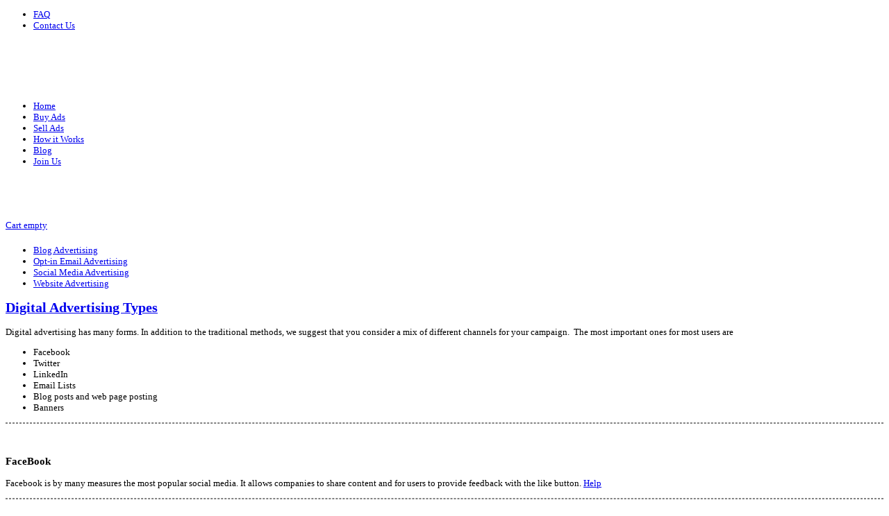

--- FILE ---
content_type: text/html; charset=utf-8
request_url: http://phigit.net/questions/21-what-we-do
body_size: 7389
content:


<!doctype html>

<!--[if lt IE 7]> <html class="no-js lt-ie9 lt-ie8 lt-ie7" lang="en"> <![endif]-->

<!--[if IE 7]>    <html class="no-js lt-ie9 lt-ie8" lang="en"> <![endif]-->

<!--[if IE 8]>    <html class="no-js lt-ie9" lang="en"> <![endif]-->

<!--[if gt IE 8]><!--> <html class="no-js" lang="en"><!--<![endif]-->

<head>

  <meta name="viewport" content="width=device-width, initial-scale=1.0">
    

<script src="/templates/inspire/js/jquery-1.8.1.min.js"></script><script src="/templates/inspire/js/jquery.noConflict.js"></script>
    <base href="http://phigit.net/questions/21-what-we-do" />
  <meta http-equiv="content-type" content="text/html; charset=utf-8" />
  <meta http-equiv="cleartype" content="on; charset=utf-8" />
  <meta name="generator" content="Joomla! - Open Source Content Management" />
  <title>Phigit | The Digital Advertising Marketplace - FAQ</title>
  <link href="/questions/21-what-we-do?format=feed&amp;type=rss" rel="alternate" type="application/rss+xml" title="RSS 2.0" />
  <link href="/questions/21-what-we-do?format=feed&amp;type=atom" rel="alternate" type="application/atom+xml" title="Atom 1.0" />
  <link href="/templates/inspire/favicon.ico" rel="shortcut icon" type="image/vnd.microsoft.icon" />
  <link href="http://phigit.net/component/search/?Itemid=487&amp;id=21&amp;format=opensearch" rel="search" title="Search Phigit | The Digital Advertising Marketplace" type="application/opensearchdescription+xml" />
  <link rel="stylesheet" href="/plugins/system/jcemediabox/css/jcemediabox.css?1d12bb5a40100bbd1841bfc0e498ce7b" type="text/css" />
  <link rel="stylesheet" href="/plugins/system/jcemediabox/themes/standard/css/style.css?50fba48f56052a048c5cf30829163e4d" type="text/css" />
  <script src="/media/system/js/mootools-core.js" type="text/javascript"></script>
  <script src="/media/system/js/core.js" type="text/javascript"></script>
  <script src="/media/system/js/caption.js" type="text/javascript"></script>
  <script src="/plugins/system/jcemediabox/js/jcemediabox.js?0c56fee23edfcb9fbdfe257623c5280e" type="text/javascript"></script>
  <script src="/media/system/js/mootools-more.js" type="text/javascript"></script>
  <script type="text/javascript">
window.addEvent('load', function() {
				new JCaption('img.caption');
			});JCEMediaBox.init({popup:{width:"",height:"",legacy:0,lightbox:0,shadowbox:0,resize:1,icons:1,overlay:1,overlayopacity:0.8,overlaycolor:"#000000",fadespeed:500,scalespeed:500,hideobjects:0,scrolling:"fixed",close:2,labels:{'close':'Close','next':'Next','previous':'Previous','cancel':'Cancel','numbers':'{$current} of {$total}'},cookie_expiry:"",google_viewer:0},tooltip:{className:"tooltip",opacity:0.8,speed:150,position:"br",offsets:{x: 16, y: 16}},base:"/",imgpath:"plugins/system/jcemediabox/img",theme:"standard",themecustom:"",themepath:"plugins/system/jcemediabox/themes",mediafallback:0,mediaselector:"audio,video"});
//<![CDATA[
jQuery(document).ready(function() {
		jQuery('#VMmenu10_00258 li.VmClose ul').hide();
		jQuery('#VMmenu10_00258 li .VmArrowdown').click(
		function() {

			if (jQuery(this).parent().next('ul').is(':hidden')) {
				jQuery('#VMmenu10_00258 ul:visible').delay(500).slideUp(500,'linear').parents('li').addClass('VmClose').removeClass('VmOpen');
				jQuery(this).parent().next('ul').slideDown(500,'linear');
				jQuery(this).parents('li').addClass('VmOpen').removeClass('VmClose');
			}
		});
	});
//]]>

  </script>


<!--[if lt IE 9]>

<script src="http://html5shiv.googlecode.com/svn/trunk/html5.js"></script>

<script src="/templates/inspire/js/selectivizr-min.js"></script>

<script src="/templates/inspire/js/modernizr.js"></script>

<link rel="stylesheet" type="text/css" href="/templates/inspire/css/ie.css" media="screen" />

<![endif]-->



  <link rel="stylesheet" type="text/css" href="/templates/inspire/css/ie9-10.css" media="screen" />

  <link rel="stylesheet" type="text/css" href="/templates/inspire/css/bootstrap.css" media="screen" />

  <link rel="stylesheet" type="text/css" href="/templates/inspire/css/responsive.css" media="screen" />

    <link rel="stylesheet" type="text/css" href="/templates/inspire/css/text.css" media="screen" />

    <link rel="stylesheet" type="text/css" href="/templates/inspire/css/layout.css" media="screen" />

    <link rel="stylesheet" type="text/css" href="/templates/inspire/css/nav.css" media="screen" />

    <link rel="stylesheet" type="text/css" href="/templates/inspire/css/typography.css" media="screen" />

    <link rel="stylesheet" type="text/css" href="/templates/inspire/css/template.css" media="screen" />

  <link rel="stylesheet" type="text/css" href="/templates/inspire/css/responsive-template.css" media="screen" />

  <link rel="stylesheet" type="text/css" href="/templates/inspire/css/print.css" media="print" />

  <link rel="stylesheet" type="text/css" href="/templates/inspire/css/vm-inspire.css" media="screen" />

  <script type="text/javascript" src="/templates/inspire/js/bootstrap.min.js"> </script>
    <script>
  (function(i,s,o,g,r,a,m){i['GoogleAnalyticsObject']=r;i[r]=i[r]||function(){
  (i[r].q=i[r].q||[]).push(arguments)},i[r].l=1*new Date();a=s.createElement(o),
  m=s.getElementsByTagName(o)[0];a.async=1;a.src=g;m.parentNode.insertBefore(a,m)
  })(window,document,'script','//www.google-analytics.com/analytics.js','ga');

  ga('create', 'UA-15032607-4', 'auto');
  ga('send', 'pageview');

</script>

<script type="text/javascript">

  WebFontConfig = {

    google: { families: [ 'Open+Sans:300italic,400italic,700italic,800italic,400,300,700,800:latin' ] }

  };

  (function() {

    var wf = document.createElement('script');

    wf.src = ('https:' == document.location.protocol ? 'https' : 'http') +

      '://ajax.googleapis.com/ajax/libs/webfont/1/webfont.js';

    wf.type = 'text/javascript';

    wf.async = 'true';

    var s = document.getElementsByTagName('script')[0];

    s.parentNode.insertBefore(wf, s);

  })(); </script>

  <script src="/templates/inspire/js/selectnav.min.js"></script>

<!--[if IE 6]> <link rel="stylesheet" type="text/css" href="/templates/inspire/css/ie6.css" media="screen" /> <![endif]-->

<!--[if IE 7]> <link rel="stylesheet" type="text/css" href="/templates/inspire/css/ie.css" media="screen" /> <![endif]-->

    
    <link rel="stylesheet" type="text/css" href="/templates/inspire/css/presets/style1.css" media="screen" />

    
   

  <script type="text/javascript" src="/templates/inspire/js/superfish.js"></script>

  <script type="text/javascript" src="/templates/inspire/js/supersubs.js"></script>

  <script type="text/javascript">

    jQuery(document).ready(function(){ 

        jQuery("ul.menu-nav").supersubs({ 

      minWidth: 18,

            extraWidth:  1

        }).superfish({ 

            delay:500,

            animation:{opacity:'show',height:'show',width:'show'},

            speed:'normal',

            autoArrows:true,

            dropShadows:false 

        });

    }); 

  </script>

  
  
  <script type="text/javascript">

  jQuery(document).ready(function() {

    jQuery('#menupanel').on('click', function() {

      jQuery('div.panel1').animate({

        'width': 'show'

      }, 300, function() {

        jQuery('div.menupanel').fadeIn(200);

      });

    });

    jQuery('span.closemenu').on('click', function() {

      jQuery('div.menupanel').fadeOut(200, function() {

        jQuery('div.panel1').animate({

          'width': 'hide'

        }, 300);

      });

    });

  });

  </script>

  
  
  
    

  
  

    <style type="text/css">

  body {font-size: 13px;padding-top:0px;}

  #top{height:85px;margin-top:30px;}

  #menu-handler {padding-top:23px;padding-bottom:23px;}

  #top-nav-handler {padding-top:27px; }

  #top-nav-handler {padding-bottom:28px; }

  #slideshow-handler-bg {margin-bottom:-26.8%;}

  #slideshow-handler-bg {margin-top:3%;}

  .camera_wrap {min-height:400px;}

  #main-handler {padding-top:180px;}

  .sn-underline {margin-top:0px; }

  #sn-position #h1{left:85px;top:16px;color:#2a2a2a;font-size:30px;}

  #sn-position #h1 a {color:#2a2a2a;}

  #sn-position #h2 {left:centerpx;top:44px;color:#2a2a2a;font-size:10px;}

  
  #sn-position #h2 {text-align: center;width: 100%;left:0px;}
  

  #joinus-hs {height: px;}

  

  @media (max-width: 979px) and (min-width: 768px) {

  #sn-position #h1{font-size:25.5px;}

  #sn-position #h2{font-size:8.5px;}

  }

  

  ul.columns-2 {width: 360px !important;}

  ul.columns-3 {width: 500px !important;}

  ul.columns-4 {width: 660px !important;}

  ul.columns-5 {width: 860px !important;}

  
  



</style>






<script>
  (function(i,s,o,g,r,a,m){i['GoogleAnalyticsObject']=r;i[r]=i[r]||function(){
  (i[r].q=i[r].q||[]).push(arguments)},i[r].l=1*new Date();a=s.createElement(o),
  m=s.getElementsByTagName(o)[0];a.async=1;a.src=g;m.parentNode.insertBefore(a,m)
  })(window,document,'script','//www.google-analytics.com/analytics.js','ga');
  ga('create', 'UA-55168669-1', 'phigit.net');
  ga('send', 'pageview');
</script>
<!-- Universal Google Analytics Plugin by PB Web Development -->

<script type="text/javascript">var _gaq = _gaq || [];
          _gaq.push(['_setAccount', 'UA-55168669-1']);
          _gaq.push(['_trackPageview']);

          (function() {
            var ga = document.createElement('script'); ga.type = 'text/javascript'; ga.async = true;
            ga.src = ('https:' == document.location.protocol ? 'https://ssl' : 'http://www') + '.google-analytics.com/ga.js';
            var s = document.getElementsByTagName('script')[0]; s.parentNode.insertBefore(ga, s);
          })();

          </script></head>

<body>



<div class="navbar-fixed-top">

<header id="top-handler">

  
  

  <div id="top-nav-line">

    <div class="container">

      
      <div id="quick-menu">
<ul class="menu">
<li class="item-487 current active"><a href="/questions" ><span class="link-no-image">FAQ</span></a></li><li class="item-582"><a href="https://phigit.com/contactus" ><span class="link-no-image">Contact Us</span></a></li></ul>

<script>selectnav('', {
  nested: true,
  indent: '-'
}); </script></div>

      
                  
    </div>

  </div>

  <div id="top" class="container">

    <div>

      <div class="row-fluid">

        <div id="site-name-handler" class="span3">

          <div id="sn-position">

            
            
            <div id="h1"> <a href="/"><img alt="" src="/images/logo.png" /></a></div>

            
            
            
            <div id="h2">  </div>

            
            <div class="sn-underline"></div>

          </div>

        </div>

        
        <div id="menu-handler" class="span6">

        <div class="arrow"></div>

          <nav id="menu">

            
<ul class="menu-nav" id="nav">
<li class="item-435"><a href="/" ><span class="link-no-image">Home</span></a></li><li class="item-532"><a href="https://phigit.com/projects" ><span class="link-no-image">Buy Ads</span></a></li><li class="item-470"><a href="https://phigit.com/projects/add" ><span class="link-no-image">Sell Ads</span></a></li><li class="item-280"><a href="/using-phigit" ><span class="link-no-image">How it Works</span></a></li><li class="item-576"><a href="/blog" ><span class="link-no-image">Blog</span></a></li><li class="item-607"><a href="/join-us" ><span class="link-no-image">Join Us</span></a></li></ul>

<script>selectnav('nav', {
  nested: true,
  indent: '-'
}); </script>
          </nav>

        </div>

        
        <div id="top-nav-handler" class="span3">

          <div id="top-quick-nav">

                
      <div id="cart-position">
<div class="vmCartModule " id="vmCartModule">

<div class="total_products">
<a href="#" class="cart-button"><div class="popover bottom"><div class="arrow"></div><div class="popover-content"><p>Cart empty</p></div></div></a>
</div>	



<noscript>
Please wait</noscript>
</div>

</div>

      
      
          </div>

          <div class="clear-sep"></div>

        </div>

      </div>

    </div>

  </div>

  <div class="clear"> </div>

</header>

</div>





<div id="main-handler">

  <div id="content-handler" class="container">

    

    
    

    
            

    
            

    <div id="tmp-container">

      
      <div id="main-content-handler">

        <div class="row-fluid">

          
          <div class="span3">

            

            

            		<div class="moduletable_menu">
								<div class="module-content">
<ul class="VMmenu" id="VMmenu10_00258" >

<li class="VmClose">
	<div>
		<a href="/blog-ads" >Blog Advertising</a>	</div>
</li>

<li class="VmClose">
	<div>
		<a href="/opt-in-email-ads" >Opt-in Email Advertising</a>	</div>
</li>

<li class="VmClose">
	<div>
		<a href="/social-media-ads" >Social Media Advertising</a>	</div>
</li>

<li class="VmClose">
	<div>
		<a href="/website-ads" >Website Advertising</a>	</div>
</li>
</ul>
</div>
		</div>
	

            

            

          </div>

          
          <div class="span9">

            

            
            
            <div class="tmp-content-area">

            <section class="blog">




<div class="items-leading">
			<article class="leading-0">
			


	<h2>
					<a href="/questions/21-what-we-do/1-digital-advertising-types">
			Digital Advertising Types</a>
			</h2>







<p>Digital advertising has many forms. In addition to the traditional methods, we suggest that you consider a mix of different channels for your campaign.  The most important ones for most users are</p>
<ul>
<li>Facebook</li>
<li>Twitter</li>
<li>LinkedIn</li>
<li>Email Lists</li>
<li>Blog posts and web page posting</li>
<li>Banners</li>
</ul>
<hr title="Media Manager" alt="Media Manager" class="system-pagebreak" style="color: gray; border: 1px dashed gray;" />
<p> </p>
<h3>FaceBook</h3>
<p>Facebook is by many measures the most popular social media. It allows companies to share content and for users to provide feedback with the like button. <a href="http://help.joomla.org/proxy/index.php?option=com_help&amp;keyref=Help16:Content_Media_Manager">Help</a></p>
<hr title="Extensions Manager" alt="Extensions Manager" class="system-pagebreak" style="color: gray; border: 1px dashed gray;" />
<h3>Twitter</h3>
<p>Twitter is a high frequency tool that allows brief text messages with images and links. <a href="http://help.joomla.org/proxy/index.php?option=com_help&amp;keyref=Help16:Extensions_Extension_Manager_Install">Help</a></p>
<hr title="Menu Manager" alt="Menu Manager" class="system-pagebreak" style="color: gray; border: 1px dashed gray;" />
<h3>LinkedIn</h3>
<p>LinkedIn is a powerful social media tool for business people. <a href="http://help.joomla.org/proxy/index.php?option=com_help&amp;keyref=Help16:Menus_Menu_Manager">Help</a></p>
<hr title="Global Configuration" alt="Global Configuration" class="system-pagebreak" style="color: gray; border: 1px dashed gray;" />
<h3>eMail Lists (100% opt in)</h3>
<p>eMail lists are one of the most underutilised social marketing tools for business. They are powerful and by some research have the best ROI. <a href="http://help.joomla.org/proxy/index.php?option=com_help&amp;keyref=Help16:Site_Global_Configuration">Help</a></p>
<hr title="Banners" alt="Banners" class="system-pagebreak" style="color: gray; border: 1px dashed gray;" />
<h3>Banners</h3>
<p>The banners component provides a simple way to display a rotating image in a module and, if you wish to have advertising, a way to track the number of times an image is viewed and clicked. <a href="http://help.joomla.org/proxy/index.php?option=com_help&amp;keyref=Help16:Components_Banners_Banners_Edit">Help</a></p>
<hr title="Redirect" class="system-pagebreak" />
<h3><br />Blog Posts and Web page advertising</h3>
<p>Blog posts are an effective method to get in front of a very targeted audience. <a href="http://help.joomla.org/proxy/index.php?option=com_help&amp;keyref=Help16:Components_Redirect_Manager">Help</a></p>


<div class="item-separator"></div>
		</article>
			</div>

			<div class="items-row cols-2 row-0">
		
									
	<article class="span6">
		


	<h2>
					<a href="/questions/21-what-we-do/9-contact">
			Contacts</a>
			</h2>







<p>The contact component provides a way to provide contact forms and information for your site or to create a complex directory that can be used for many different purposes. <a href="http://help.joomla.org/proxy/index.php?option=com_help&amp;keyref=Help16:Components_Contacts_Contacts">Help</a></p>


<div class="item-separator"></div>
	</article>
					
									
	<article class="span6">
		


	<h2>
					<a href="/questions/21-what-we-do/39-search-component">
			Search</a>
			</h2>







<p>Joomla! 2.5 offers two search options.</p>
<p>The Basic Search component provides basic search functionality for the information contained in your core components. Many extensions can also be searched by the search component. <a href="http://help.joomla.org/proxy/index.php?option=com_help&amp;keyref=Help16:Components_Search">Help</a></p>
<p>The Smart Search component offers searching similar to that found in major search engines. Smart Search is disabled by default. If you choose to enable it you will need to take several steps. First, enable the Smart Search Plugin in the plugin manager. Then, if you are using the Basic Search Module replace it with the Smart Search Module. Finally, if you have already created content, go to the Smart Search component in your site administrator and click the Index icon. Once indexing of your content is complete, Smart Search will be ready to use. Help.</p>


<div class="item-separator"></div>
	</article>
						<span class="row-separator"></span>
				</div>

						<div class="items-row cols-2 row-1">
		
									
	<article class="span6">
		


	<h2>
					<a href="/questions/21-what-we-do/10-content">
			Content</a>
			</h2>







<p>The content component (com_content) is what you use to write articles. It is extremely flexible and has the largest number of built in views. Articles can be created and edited from the front end, making content the easiest component to use to create your site content. <a href="http://help.joomla.org/proxy/index.php?option=com_help&amp;keyref=Help16:Content_Article_Manager">Help</a></p>


<div class="item-separator"></div>
	</article>
					
									
	<article class="span6">
		


	<h2>
					<a href="/questions/21-what-we-do/52-users-component">
			Users</a>
			</h2>







<p>The users extension lets your site visitors register, login and logout, change their passwords and other information, and recover lost passwords. In the administrator it allows you to create, block and manage users and create user groups and access levels. <a href="http://help.joomla.org/proxy/index.php?option=com_help&amp;keyref=Help16:Users_User_Manager">Help</a></p>
<p>Please note that some of the user views will not display if you are not logged-in to the site.</p>


<div class="item-separator"></div>
	</article>
						<span class="row-separator"></span>
				</div>

				



	
<div class="items-more">
<h3>More Articles...</h3>

<ol>

		 <li>
		  		<a href="/questions/21-what-we-do/54-weblinks">
			Weblinks</a>
		</li>
		 <li>
		  		<a href="/questions/21-what-we-do/60-news-feeds">
			News Feeds</a>
		</li>
	</ol>
</div>



	
		<div class="pagination">
												<p class="counter">
								Page 1 of 2						</p>

								<ul><li class="pagination-start"><span class="pagenav">Start</span></li><li class="pagination-prev"><span class="pagenav">Prev</span></li><li><span class="pagenav">1</span></li><li><a title="2" href="/questions/21-what-we-do?start=5" class="pagenav">2</a></li><li class="pagination-next"><a title="Next" href="/questions/21-what-we-do?start=5" class="pagenav">Next</a></li><li class="pagination-end"><a title="End" href="/questions/21-what-we-do?start=5" class="pagenav">End</a></li></ul>		</div>

</section>


            </div>

            
          </div>

          
        </div>

      </div>

    </div>

  </div>

</div>

    


<section id="bottom-long">

  <div class="container">

    <div class="row-fluid">

      <div class="span12">

        		<div class="moduletable">
									<h3><span>Media</span> Channels</h3>
					
								<div class="module-content">

<div class="custom"  >
	<p style="text-align: center;"><a href="http://phigit.com/projects/index/category:blogs" target="_blank"><img style="margin: 10px;" src="/images/stories/virtuemart/manufacturer/blogger.png" alt="blogger" /></a><a href="http://phigit.com/projects/index/category:email" target="_blank"><img style="margin: 10px;" src="/images/stories/virtuemart/manufacturer/email-blue.png" alt="email-blue" /></a><a href="http://phigit.com/projects/index/category:facebook" target="_blank"><img style="margin: 10px;" src="/images/stories/virtuemart/manufacturer/facebook.png" alt="facebook" /></a><a href="http://phigit.com/projects/index/category:google%20plus" target="_blank"><img style="margin: 10px;" src="/images/stories/virtuemart/manufacturer/googleplus.png" alt="googleplus" /></a><a href="http://phigit.com/projects/index/category:instagram" target="_blank"><img style="margin: 10px;" src="/images/stories/virtuemart/manufacturer/instagram.png" alt="instagram" /></a><a href="http://phigit.com/projects/index/category:linkedin" target="_blank"><img style="margin: 10px;" src="/images/stories/virtuemart/manufacturer/linkedin.png" alt="linkedin" /></a><a href="http://phigit.com/projects/index/category:pinterest" target="_blank"><img style="margin: 10px;" src="/images/stories/virtuemart/manufacturer/pinterest.png" alt="pinterest" /></a><img style="margin: 10px;" src="/images/stories/virtuemart/manufacturer/tumblr.png" alt="tumblr" /><a href="http://phigit.com/projects/index/category:twitter" target="_blank"><img style="margin: 10px;" src="/images/stories/virtuemart/manufacturer/twitter.png" alt="twitter" /></a><a href="http://phigit.com/projects/index/category:youtube" target="_blank"><img style="margin: 10px;" src="/images/stories/virtuemart/manufacturer/youtube.png" alt="youtube" /></a></p></div>
</div>
		</div>
	

      </div>

    </div>

  </div>

</section>




<section id="bottom-bg" class="container1">



  
  <div id="bot-modules">

    <div class="container">

      
      <div id="search-position">
<form action="/questions" method="post">
	<div class="search">
				
		<input name="searchword" id="mod-search-searchword" maxlength="20"  class="inputbox" type="text" size="15" value="Search keywords..."  onblur="if (this.value=='') this.value='Search keywords...';" onfocus="if (this.value=='Search keywords...') this.value='';" /><input type="submit" value="Search" class="button" onclick="this.form.searchword.focus();"/>		
		
	<input type="hidden" name="task" value="search" />
	<input type="hidden" name="option" value="com_search" />
	<input type="hidden" name="Itemid" value="487" />
	</div>
</form>
</div>

      <div class="clear"> </div>

      
      
      <div class="row-fluid">

        <div class="span3" style="">		<div class="moduletable_empty">
									<h3><span>About</span> Phigit</h3>
					
								<div class="module-content">

<div class="custom_empty"  >
	<p>Phigit is the platform to buy and sell social media and digital advertising.</p>
<p>We have a dedicated team that want to create an environment where digital and social advertising succeeds.</p></div>
</div>
		</div>
	</div>
        <div class="span3" style="">		<div class="moduletable_empty">
									<h3><span>Contact</span> Us</h3>
					
								<div class="module-content">

<div class="custom_empty"  >
	<p><img src="/images/foo-icon-1.png" border="0" alt="sample" style="float: left; margin-right: 10px;" />03 9005 8116 - Australia<br />847 380 2847 - United States</p>
<p><img src="/images/foo-icon-2.png" border="0" alt="sample" style="float: left; margin-right: 10px;" /><span id="cloak47215">This email address is being protected from spambots. You need JavaScript enabled to view it.</span><script type='text/javascript'>
 //<!--
 document.getElementById('cloak47215').innerHTML = '';
 var prefix = '&#109;a' + 'i&#108;' + '&#116;o';
 var path = 'hr' + 'ef' + '=';
 var addy47215 = 'c&#111;nt&#97;ct' + '&#64;';
 addy47215 = addy47215 + 'ph&#105;g&#105;t' + '&#46;' + 'c&#111;m';
 document.getElementById('cloak47215').innerHTML += '<a ' + path + '\'' + prefix + ':' + addy47215 + '\'>' + addy47215+'<\/a>';
 //-->
 </script><br /><a href="#"><br /></a></p>
<p class="mhfd"> </p>
<p> </p></div>
</div>
		</div>
	</div>
        <div class="span3" style="">		<div class="moduletable_empty">
									<h3><span>Digital</span> Advertising</h3>
					
								<div class="module-content"><ul class="latestnews_empty">
	<li>
		<a href="/blog/104-how-to-create-a-twitter-advertising-campaign-in-australia">
			How to create a twitter advertising campaign in Australia</a>
	</li>
	<li>
		<a href="/blog/103-instagram-zooms-in-on-australian-advertising">
			Instagram zooms in on Australian advertising</a>
	</li>
	<li>
		<a href="/blog/102-free-google-business-review-instructions">
			Free Google+ Business Review instructions</a>
	</li>
	<li>
		<a href="/blog/101-100-free-facebook-likes-or-more">
			100 Free Facebook Likes or More</a>
	</li>
	<li>
		<a href="/blog/99-facebook-advertising-platform">
			Facebook Advertising Platform</a>
	</li>
</ul>
</div>
		</div>
	</div>
        <div class="span3" style="">		<div class="moduletable_empty">
									<h3><span>Selling</span></h3>
					
								<div class="module-content"><ul class="mostread_empty">
	<li>
		<a href="/blog/104-how-to-create-a-twitter-advertising-campaign-in-australia">
			How to create a twitter advertising campaign in Australia</a>
	</li>
	<li>
		<a href="/questions/21-what-we-do/1-digital-advertising-types">
			Digital Advertising Types</a>
	</li>
	<li>
		<a href="/using-phigit">
			Selling on Phigit</a>
	</li>
	<li>
		<a href="/blog/103-instagram-zooms-in-on-australian-advertising">
			Instagram zooms in on Australian advertising</a>
	</li>
	<li>
		<a href="/blog/101-100-free-facebook-likes-or-more">
			100 Free Facebook Likes or More</a>
	</li>
</ul>
</div>
		</div>
	</div>
        
        
      </div>

    </div>

  </div>

  <div class="clear"> </div>

  
  

  
</section>








<footer id="footer" class="container1">

  <div class="container">  

    <div id="footer-line" class="row-fluid">

      
      
      <div id="foo-left-right">

        <div class="span6">

<div class="custom"  >
	<p>© 2003 - 2014 Phigit</p></div>
</div>
        <div class="span6">

<div class="custom"  >
	<p><img style="float: right;" src="/images/payment methods.PNG" alt="" border="0" /></p></div>
</div>
        <div class="clear"> </div>

      </div>

      

      
    </div>

  </div>

</footer>










</body>

</html>

--- FILE ---
content_type: text/plain
request_url: https://www.google-analytics.com/j/collect?v=1&_v=j102&a=307378953&t=pageview&_s=1&dl=http%3A%2F%2Fphigit.net%2Fquestions%2F21-what-we-do&ul=en-us%40posix&dt=Phigit%20%7C%20The%20Digital%20Advertising%20Marketplace%20-%20FAQ&sr=1280x720&vp=1280x720&_utma=56926827.302063901.1769049011.1769049011.1769049011.1&_utmz=56926827.1769049011.1.1.utmcsr%3D(direct)%7Cutmccn%3D(direct)%7Cutmcmd%3D(none)&_utmht=1769049010826&_u=IQBCAEABAAAAACAAI~&jid=1162304980&gjid=2043348841&cid=302063901.1769049011&tid=UA-15032607-4&_gid=146593055.1769049011&_r=1&_slc=1&z=144890537
body_size: -284
content:
2,cG-Y6D1TPW1B9